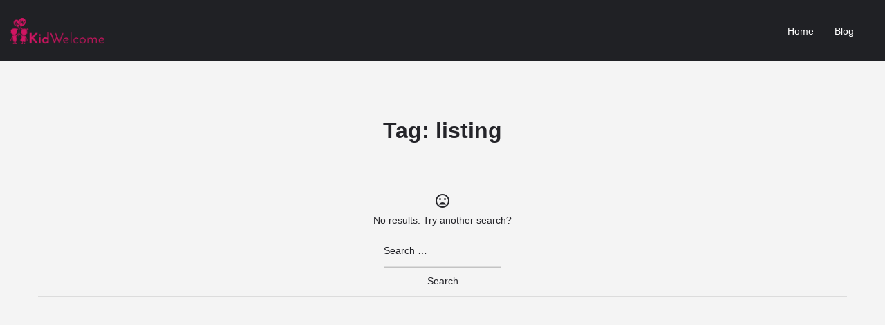

--- FILE ---
content_type: text/css
request_url: http://www.kidwelcome.com/wp-content/uploads/elementor/css/post-129896.css?ver=1769096555
body_size: 558
content:
.elementor-129896 .elementor-element.elementor-element-eaa26cc{--display:flex;--flex-direction:column;--container-widget-width:100%;--container-widget-height:initial;--container-widget-flex-grow:0;--container-widget-align-self:initial;--flex-wrap-mobile:wrap;}.elementor-129896 .elementor-element.elementor-element-eaa26cc:not(.elementor-motion-effects-element-type-background), .elementor-129896 .elementor-element.elementor-element-eaa26cc > .elementor-motion-effects-container > .elementor-motion-effects-layer{background-color:#D01562;}.elementor-129896 .elementor-element.elementor-element-3239b2a{--display:flex;}.elementor-129896 .elementor-element.elementor-element-b782044{--grid-template-columns:repeat(0, auto);--grid-column-gap:5px;--grid-row-gap:0px;}.elementor-129896 .elementor-element.elementor-element-b782044 .elementor-widget-container{text-align:center;}.elementor-widget-text-editor{font-family:var( --e-global-typography-text-font-family ), Sans-serif;font-weight:var( --e-global-typography-text-font-weight );color:var( --e-global-color-text );}.elementor-widget-text-editor.elementor-drop-cap-view-stacked .elementor-drop-cap{background-color:var( --e-global-color-primary );}.elementor-widget-text-editor.elementor-drop-cap-view-framed .elementor-drop-cap, .elementor-widget-text-editor.elementor-drop-cap-view-default .elementor-drop-cap{color:var( --e-global-color-primary );border-color:var( --e-global-color-primary );}.elementor-129896 .elementor-element.elementor-element-9cc1efd{text-align:center;font-family:"Roboto", Sans-serif;font-weight:400;color:#FFFFFF;}.elementor-129896 .elementor-element.elementor-element-9cc1efd p{margin-block-end:0px;}.elementor-129896 .elementor-element.elementor-element-9cc1efd a{color:#FFFFFF;}.elementor-theme-builder-content-area{height:400px;}.elementor-location-header:before, .elementor-location-footer:before{content:"";display:table;clear:both;}

--- FILE ---
content_type: text/css
request_url: http://www.kidwelcome.com/wp-content/themes/my-listing-child/style.css?ver=6.9
body_size: 4439
content:
/*
 Theme Name:   My Listing Child
 Theme URI:    http://mylisting.27collective.net/my-city/
 Description:  MyListing Child Theme
 Author:       27collective
 Author URI:   https://27collective.net/
 Template:     my-listing
 Version:      1.1
 License:      GNU General Public License v2 or later
 License URI:  http://www.gnu.org/licenses/gpl-2.0.html
 Tags:         one-column, two-columns, three-columns, left-sidebar, right-sidebar, grid-layout, custom-menu, custom-logo, featured-images, footer-widgets, full-width-template, sticky-post, theme-options, threaded-comments, translation-ready
 Text Domain:  my-listing-child
*/



/* hide the sign in from the header */
.header .user-area.signin-area,
.header .mob-sign-in {
 display: none !important;
}

/* design du texte taxo Region apparaissant sour le titre  */
/* Couleur blanche par défaut (desktop) */
.region-path,
.region-path a {
  color: #fff !important;
}
/* Sur tablette et smartphone : noir */
@media (max-width: 1024px) {
  .region-path,
  .region-path a {
    color: #000 !important;
  }
}

/* Design du texte bulles dans la page d'accueil */
.kw-home-bubble {
    display: inline-block;
    background: #D01562;
    border-radius: 8px;
    padding: 0.5rem 0.75rem;
    font-size: 1rem;
    color: #fff;
    font-weight: 600;
    white-space: nowrap;
    margin: 0.25rem;
}


/* design de la liste des hébergements du listing affiche avec le SC [logements_fiche] */
/* titre logements */
.kw-taxo-block .kw-taxo-title:first-child {
    font-size: 1.4rem;
    font-weight: 700;
    margin-bottom: 1rem;
    color: #D01562; /* joli rose MyListing, adapte si besoin */
}
.kw-taxo-block .kw-taxo-title:not(:first-child) {
    margin-top: 1.5rem;
}
.custom-section-title {
  font-size: 1.5rem;
  font-weight: 600;
  margin-bottom: 0.2rem;
  margin-top: 0;
  padding: 0.5rem;
  /* color: #111;*/
  background-color: white;
  border-radius: 12px;
}
.logement-group {
  margin-bottom: 0.3rem;
  padding: 0.5rem 1.25rem;
  background-color: #fce8ef;
  border-radius: 12px;
  border: 1px solid #f4d4df;
}

.logement-cap-title {
  font-size: 1.25rem;
  font-weight: 600;
  margin-bottom: 1rem;
  color: #333;
  border-left: 4px solid #d91d6e;
  padding-left: 0.75rem;
}

.logement-card {
  background: #fff;
  border: 1px solid #e5e7eb; /* soft grey border */
  border-radius: 16px;
  padding: 0.85rem 1.25rem;
  margin-bottom: 1.25rem;
  box-shadow: 0 4px 12px rgba(0, 0, 0, 0.04);
  transition: transform 0.2s, box-shadow 0.2s;
}

.logement-card:hover {
  transform: translateY(-3px);
  box-shadow: 0 6px 18px rgba(0, 0, 0, 0.07);
}

.logement-title {
  font-weight: 600;
  font-size: 1.1rem;
  margin-bottom: 0.75rem;
  color: #111827;
}

.logement-icons {
  display: flex;
  gap: 1.2rem;
  font-size: 1rem;
  color: #374151;
  flex-wrap: wrap;
  align-items: center;
  padding-top: 0.25rem;
  border-top: 1px dashed #e5e7eb;
  padding-top: 0.75rem;
}

.logement-icons span {
  display: inline-flex;
  align-items: center;
  gap: 0.35rem;
}

@media screen and (max-width: 600px) {
  .logement-card {
    padding: 1rem;
  }
  .logement-title {
    font-size: 1rem;
  }
  .logement-icons {
    font-size: 0.95rem;
    gap: 0.8rem;
  }
}


/* Autres blocs de taxonomies */

.kw-taxo-block {
  background: #fff;
  border-radius: 12px;
  padding: 1rem 1.25rem; /* anciennement plus généreux */
  margin-bottom: 0rem; /* tu peux réduire si nécessaire */
  box-shadow: 0 1px 6px rgba(0,0,0,0.05);
}
.kw-taxo-title {
  font-size: 1.15rem;
  font-weight: 600;
  margin-bottom: 0.75rem;
  margin-top: 0; /* au cas où des styles en héritent */
}
.kw-taxo-list {
  display: flex;
  flex-wrap: wrap;
  gap: 0.75rem;
}
.kw-taxo-item {
  background: #f3f4f6;
  border-radius: 8px;
  padding: 0.5rem 0.75rem;
  font-size: 0.95rem;
  color: #333;
  display: flex;
  align-items: center;
  gap: 0.4rem;
}
.kw-taxo-icon {
  font-size: 1.1rem;
}
.kw-taxo-stars {
  font-size: 1.5rem;
  padding-left: 0.25rem;
}

/* Masquer le titre et l'icône des blocs MyListing par defaut */
.pf-head {
  display: none !important;
}

/* mise en forme des blocs en general */
/* Réinitialisation des styles globaux sur les blocs */
.content-block {
  background: transparent !important;
  box-shadow: none !important;
  border: none !important;
  padding: 0 !important;
}
/* En-têtes et corps des blocs */
.pf-head {
  margin-top: 0 !important;
  padding-top: 0.5rem !important;
}
.pf-body {
  padding-top: 0.5rem !important;
  padding-bottom: 0.5rem !important;
}


/* Espacement cohérent vertical entre tous les blocs */
.element.content-block,
.content-only .element,
.content-only .content-block,
.content-only > div {
  margin-top: 1.25rem !important;
  margin-bottom: 1.25rem !important;
}
/* Ne pas ajouter de marge inutile en haut de la page */
.element.content-block:first-child,
.content-only > div:first-child {
  margin-top: 0 !important;
}


/* Bloc Description : appliquer le style des shortcode */
.block-field-job_description .pf-body {
  background: #fff;
  border-radius: 12px;
  padding: 1.25rem;
  box-shadow: 0 2px 8px rgba(0, 0, 0, 0.04);
}
/* Ajouter un titre au-dessus du contenu */
.block-field-job_description .pf-body::before {
  content: "Description";
  display: block;
  font-size: 18px;
  font-weight: 600;
  margin-bottom: 0.75rem;
  color: #1e1e1e;
}

/* Bloc DATATOURISME_Additional_Information_work_hours : appliquer le style des shortcode*/
.block-field-datatourisme-additional-information-work-hours .pf-body {
  background: #fff;
  border-radius: 12px;
  padding: 1.25rem;
  box-shadow: 0 2px 8px rgba(0, 0, 0, 0.04);
}
/* Ajouter un titre au-dessus du contenu */
.block-field-datatourisme-additional-information-work-hours .pf-body::before {
  content: "Informations utiles";
  display: block;
  font-size: 18px;
  font-weight: 600;
  margin-bottom: 0.75rem;
  color: #1e1e1e;
}


/* Listing Activites - Affichage shortcode des 3 donnees obligatoires de Datatourisme */
.kw-taxo-block.kw-secondary {
    background: #f9f9f9;
    border-left: 3px solid #D01562;
    padding: 12px 16px;
    border-radius: 8px;
    font-size: 13px;
    color: #333;
    margin-bottom: 0; /* géré par .element.content-block */
    max-width: 100%;
}
.kw-taxo-block.kw-secondary .kw-taxo-title {
    font-size: 15px;
    font-weight: 600;
    margin-bottom: 8px;
    color: #222;
}
.kw-taxo-block.kw-secondary .kw-taxo-item {
    background: none;
    padding: 4px 0;
    border-radius: 0;
    margin-bottom: 4px;
    display: flex;
    flex-wrap: wrap;
    gap: 4px;
}
.kw-taxo-block.kw-secondary .kw-taxo-item strong {
    margin-right: 4px;
    white-space: nowrap;
}


/* Bouton quick action pour trouver des activites/hebergements a proximite */
.quick-listing-actions .button-kw-proximity {
  display: inline-block;
  background-color: #D01562 !important;
  color: #fff !important;
  font-weight: 600;
  padding: 0.75rem 1.25rem;
  border-radius: 30px;
  font-size: 15px;
  line-height: 1.2;
  white-space: nowrap;
  text-align: center;
  max-width: 100%;
  text-decoration: none !important;
  border: none !important;
  box-shadow: none !important;
}

/* ===== Pastille + icônes ===== */
.kw-ts__tab .kw-ts__icon{display:inline-flex;align-items:center;justify-content:center}
/* pastille turquoise */
.kw-ts__bullet{
  display:inline-flex; align-items:center; justify-content:center;
  width:28px; height:28px; border-radius:999px; background:#2dd4bf;
}
/* (ancien rendu MyListing / icônes en font) */
.kw-ts__glyph{ font-size:16px; line-height:1; color:#0f172a; }
/* fallback SVG inline éventuel */
.kw-ts__bullet svg{ width:16px; height:16px; display:block; color:#0f172a; fill:currentColor; }

/* ======= NOUVEAU : icônes bitmap (PNG/JPG/WebP) ======= */
.kw-ts__img{
  width:18px; height:18px; display:block; object-fit:contain;
  image-rendering:-webkit-optimize-contrast; image-rendering:crisp-edges;
}

/* ======= Fallback Material Symbols (rendu net comme la barre native) ======= */
.material-symbols-rounded.kw-ts__glyph{
  font-variation-settings:'FILL' 0,'wght' 600,'GRAD' 0,'opsz' 24;
  font-size:18px; line-height:1; display:inline-block; color:#0f172a;
}

.kw-ts__tab .kw-ts__label{ line-height:1; }

/* soulignement rose de l’onglet actif */
.kw-ts__tab.is-active a::after{
  content:"";
  position:absolute; left:50%; transform:translateX(-50%);
  bottom:-8px; width:86px; height:2px;
  background:#D01562; border-radius:2px;
}
/* hover léger */
.kw-ts__tab a:hover{ background:#f6f7f8; }

/* Mobile : on masque le titre si manque de place */
@media (max-width:768px){
  .kw-ts__title{ display:none; }
  .kw-ts__inner{ grid-template-columns: 1fr auto 1fr; }
  .kw-ts__tabs{ grid-column:2; }
}

/* (optionnel) éviter un scroll horizontal lié au 100vw */
body{ overflow-x:hidden; }

/* ===== Mobile tweaks: une seule ligne, tailles réduites ===== */
@media (max-width: 600px){
  .kw-ts__title{ display:none; }
  .kw-ts__inner{ grid-template-columns: 1fr auto 1fr; }
  .kw-ts__tabs{ grid-column: 2; }

  .kw-ts__tabs{
    display:flex; flex-wrap:nowrap;
    justify-content:space-between; align-items:center;
    gap:8px; padding:8px 12px; width:100%;
  }
  .kw-ts__tab{ flex:1 1 0; }
  .kw-ts__tab a{
    width:100%; justify-content:center; white-space:nowrap;
    padding:8px 6px; min-height:40px; gap:6px; font-size:.95rem;
  }

  .kw-ts__bullet{ width:22px; height:22px; }
  .kw-ts__glyph{ font-size:14px; }
  .kw-ts__bullet svg{ width:14px; height:14px; }
  .kw-ts__img{ width:14px; height:14px; } /* PNG/JPG/WebP mobile */
  .material-symbols-rounded.kw-ts__glyph{ font-size:14px; }

  .kw-ts__tab.is-active a::after{ bottom:-4px; width:60%; height:2px; }
}
@media (max-width: 360px){
  .kw-ts__tabs{ gap:6px; padding:6px 10px; }
  .kw-ts__tab a{ padding:7px 4px; font-size:.9rem; }

  .kw-ts__bullet{ width:20px; height:20px; }
  .kw-ts__glyph{ font-size:13px; }
  .kw-ts__bullet svg{ width:13px; height:13px; }
  .kw-ts__img{ width:13px; height:13px; } /* PNG/JPG/WebP very small */
  .material-symbols-rounded.kw-ts__glyph{ font-size:13px; }
}

/* === Supprimer la pastille/cercle autour des icônes === */
.kw-ts__bullet{
  background: transparent !important;
  width: auto !important;
  height: auto !important;
  border-radius: 0 !important;
  box-shadow: none !important;
  padding: 0 !important;
}

/* Taille/alignement des icônes sans pastille */
.kw-ts__img{ width:18px; height:18px; }
.material-symbols-rounded.kw-ts__glyph{ font-size:18px; }
.kw-ts__glyph{ font-size:16px; }         /* si tu utilises encore les icônes "mi" */
.kw-ts__bullet svg{ width:18px; height:18px; }

/* Mobile : mêmes règles sans pastille, icônes un poil plus petites */
@media (max-width:600px){
  .kw-ts__img{ width:16px; height:16px; }
  .material-symbols-rounded.kw-ts__glyph{ font-size:16px; }
  .kw-ts__bullet svg{ width:16px; height:16px; }
}
@media (max-width:360px){
  .kw-ts__img{ width:15px; height:15px; }
  .material-symbols-rounded.kw-ts__glyph{ font-size:15px; }
  .kw-ts__bullet svg{ width:15px; height:15px; }
}


/* ===== Bouton sticky mobile "Voir les hébergements" ===== */

.kw-hs-sticky-cta {
  position: fixed;
  left: 50%;
  transform: translateX(-50%);
  bottom: 0.75rem;
  z-index: 9999;
  padding: 0.75rem 1.5rem;
  border-radius: 999px;
  border: none;
  font-weight: 600;
  font-size: 0.95rem;
  background: #0f766e;
  color: #fff;
  box-shadow: 0 12px 25px rgba(15, 118, 110, 0.45);
  cursor: pointer;
  display: none; /* caché par défaut sur desktop */
}

/* Visible seulement sur mobile */
@media (max-width: 768px) {
  .kw-hs-sticky-cta {
    display: inline-flex;
    align-items: center;
    gap: .35rem;
  }
}

/* Classe pour le cacher quand la carte est visible */
.kw-hs-sticky-cta.kw-hidden {
  opacity: 0;
  pointer-events: none;
  transition: opacity 0.2s ease;
}


/* CSS pour retrouver la barre de switch resorts-hotels-activites identique à /explore */
/* ================================
   SWITCH BANNER — STYLE /EXPLORE
   ================================ */
/* ====== SWITCH — version compacte 50% ====== */

/* Conteneur global (inchangé) */
.kw-switch-row {
    width: 100%;
    background: #ffffff;
    border-bottom: 1px solid #eee;
    margin: 0 !important;
    padding: 12px 0;
    display: flex;
    align-items: center;
    justify-content: center;
    gap: 40px; /* réduit pour la version compacte */
}

/* Titre */
.kw-switch-title {
    margin: 0;
    padding: 0;
    font-size: 14px;   /* 50% de 48px → taille réduite */
    font-weight: 700;
    color: #111827;
    white-space: nowrap;
}

/* Conteneur des onglets */
.kw-switch-tabs {
    display: flex;
    align-items: center;
    justify-content: center;
    gap: 32px;   /* compact */
}

/* Onglet (ICÔNE → TEXTE À DROITE) */
.kw-switch-tab {
    display: flex;
    flex-direction: row;     /* >>> icône à gauche, texte à droite */
    align-items: center;
    gap: 10px;
    text-decoration: none;
    color: #111827;
    font-weight: 600;
    font-size: 14px;         /* réduit */
}

/* Icône réduite à 50% */
.kw-switch-tab img {
    width: 20px;             /* 50% de ~60px */
    height: 20px;
    object-fit: contain;
}

/* Barre verte active */
.kw-switch-tab.is-active span {
    position: relative;
}

.kw-switch-tab.is-active span::after {
    content: "";
    position: absolute;
    left: 0;
    right: 0;
    bottom: -4px;
    margin: auto;
    width: 18px;   /* réduit */
    height: 3px;
    background: #2DD4BF;
    border-radius: 2px;
}

/* MOBILE : adapter le switch pour qu'il ressemble à la version /explore */

/* 1) Cacher le titre "Que cherchez-vous ?" sur mobile */
@media (max-width: 768px) {
  .kw-switch-title {
    display: none !important;
  }

  /* 2) Mettre le texte SOUS l’icône */
  .kw-switch-tab {
    flex-direction: column;        /* icône au-dessus, texte en dessous */
    align-items: center;
    justify-content: center;
    font-size: 14px;               /* texte un peu plus petit sur mobile */
    gap: 4px;
  }

  /* 3) Ajuster un peu la taille des icônes et les espacements */
  .kw-switch-tab img {
    width: 20px;
    height: 20px;
    margin: 0;                     /* plus besoin de margin-right */
  }

  .kw-switch-tabs {
    gap: 24px;
    justify-content: center;
  }
}

